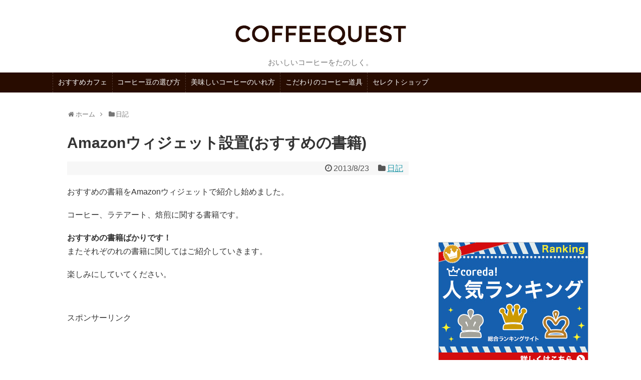

--- FILE ---
content_type: text/html; charset=UTF-8
request_url: https://coffeequest.jp/osusume-amazon-books/
body_size: 10656
content:
<!DOCTYPE html>
<html lang="ja">
<head>
<meta charset="UTF-8">
<meta property="og:type" content="article">
<meta property="og:description" content="おすすめの書籍をAmazonウィジェットで紹介し始めました。コーヒー、ラテアート、焙煎に関する書籍です。おすすめの書籍ばかりです！またそれぞのれの書籍に関してはご紹介していきます。楽しみにしていてください。">
<meta property="og:title" content="Amazonウィジェット設置(おすすめの書籍)">
<meta property="og:url" content="https://coffeequest.jp/osusume-amazon-books/">
<meta property="og:image" content="https://coffeequest.jp/wp-content/uploads/2013/08/20130823150514.png">
<meta property="og:site_name" content="COFFEEQUEST(コーヒークエスト)">
<meta property="og:locale" content="ja_JP">
<meta property="og:title" content="Amazonウィジェット設置(おすすめの書籍) | COFFEEQUEST(コーヒークエスト)">
<meta property="og:type" content="article">
<meta property="og:url" content="https://coffeequest.jp/osusume-amazon-books/">
<meta property="og:image" content="https://coffeequest.jp/wp-content/uploads/2013/08/20130823150514.png">
<meta property="og:site_name" content="COFFEEQUEST(コーヒークエスト)">
<meta property="og:description" content="おすすめの書籍をAmazonウィジェットで紹介し始めました。 コーヒー、ラテアート、焙煎に関する書籍です。 おすすめの書籍ばかりです！ またそれぞのれの書籍に関してはご紹介していきます。 楽しみにしていてください。">
<meta property="article:published_time" content="2013-08-23T15:11:47Z">
<meta property="article:modified_time" content="2013-08-23T15:11:47Z">
<meta name="description" content="おすすめの書籍をAmazonウィジェットで紹介し始めました。コーヒー、ラテアート、焙煎に関する書籍です。おすすめの書籍ばかりです！またそれぞのれの書籍に関してはご紹介していきます。楽しみにしていてください。,おすすめの書籍をAmazonウィジェットで紹介し始めました。 コーヒー、ラテアート、焙煎に関する書籍です。 おすすめの書籍ばかりです！ またそれぞのれの書籍に関してはご紹介していきます。 楽しみにしていてください。">
<meta name="generator" content="WordPress 4.6.29">
<meta name="keywords" content="日記">
<meta name="msapplication-tileimage" content="https://coffeequest.jp/wp-content/uploads/2016/06/2016-06-19_0045-のコピー-320x320.png">
<meta name="twitter:card" content="summary">
<meta name="twitter:creator" content="@coffeequestjp">
<meta name="twitter:description" content="おすすめの書籍をAmazonウィジェットで紹介し始めました。コーヒー、ラテアート、焙煎に関する書籍です。おすすめの書籍ばかりです！またそれぞのれの書籍に関してはご紹介していきます。楽しみにしていてください。,おすすめの書籍をAmazonウィジェットで紹介し始めました。 コーヒー、ラテアート、焙煎に関する書籍です。 おすすめの書籍ばかりです！ またそれぞのれの書籍に関してはご紹介していきます。 楽しみにしていてください。">
<meta name="twitter:domain" content="coffeequest.jp">
<meta name="twitter:image" content="https://coffeequest.jp/wp-content/uploads/2013/08/20130823150514.png">
<meta name="twitter:site" content="@coffeequestjp">
<meta name="twitter:title" content="Amazonウィジェット設置(おすすめの書籍),Amazonウィジェット設置(おすすめの書籍) | COFFEEQUEST(コーヒークエスト)">
<meta name="twitter:url" content="https://coffeequest.jp/osusume-amazon-books/">
<meta name="viewport" content="width=1280, maximum-scale=1, user-scalable=yes">
<title>Amazonウィジェット設置(おすすめの書籍) | COFFEEQUEST(コーヒークエスト)</title>
<link rel="dns-prefetch" href="//s0.wp.com">
<link rel="dns-prefetch" href="//secure.gravatar.com">
<link rel="dns-prefetch" href="//s.w.org">
<link rel="dns-prefetch" href="//v0.wordpress.com">
<link rel="alternate" type="application/rss+xml" title="COFFEEQUEST(コーヒークエスト) RSS Feed" href="https://coffeequest.jp/feed/">
<link rel="alternate" type="application/rss+xml" title="COFFEEQUEST(コーヒークエスト) &raquo; フィード" href="https://coffeequest.jp/feed/">
<link rel="alternate" type="application/rss+xml" title="COFFEEQUEST(コーヒークエスト) &raquo; コメントフィード" href="https://coffeequest.jp/comments/feed/">
<link rel="alternate" type="application/rss+xml" title="COFFEEQUEST(コーヒークエスト) &raquo; Amazonウィジェット設置(おすすめの書籍) のコメントのフィード" href="https://coffeequest.jp/osusume-amazon-books/feed/">
<link rel="alternate" type="application/json+oembed" href="https://coffeequest.jp/wp-json/oembed/1.0/embed?url=https%3A%2F%2Fcoffeequest.jp%2Fosusume-amazon-books%2F">
<link rel="alternate" type="text/xml+oembed" href="https://coffeequest.jp/wp-json/oembed/1.0/embed?url=https%3A%2F%2Fcoffeequest.jp%2Fosusume-amazon-books%2F&#038;format=xml">
<link rel="pingback" href="https://coffeequest.jp/xmlrpc.php">
<link rel="author" href="http://admin">
<link rel="canonical" href="https://coffeequest.jp/osusume-amazon-books/">
<link rel="EditURI" type="application/rsd+xml" title="RSD" href="https://coffeequest.jp/xmlrpc.php?rsd">
<link rel="wlwmanifest" type="application/wlwmanifest+xml" href="https://coffeequest.jp/wp-includes/wlwmanifest.xml">
<link rel="shortlink" href="https://wp.me/p7171i-ca">
<link rel="icon" href="https://coffeequest.jp/wp-content/uploads/2016/06/2016-06-19_0045-のコピー-100x100.png" sizes="32x32">
<link rel="icon" href="https://coffeequest.jp/wp-content/uploads/2016/06/2016-06-19_0045-のコピー-320x320.png" sizes="192x192">
<link rel="apple-touch-icon-precomposed" href="https://coffeequest.jp/wp-content/uploads/2016/06/2016-06-19_0045-のコピー-320x320.png">
<link rel="stylesheet" id="simplicity-style-css" href="https://coffeequest.jp/wp-content/themes/coffeequest2.0/style.css" type="text/css" media="all">
<link rel="stylesheet" id="responsive-style-css" href="https://coffeequest.jp/wp-content/themes/coffeequest2.0/css/responsive-pc.css" type="text/css" media="all">
<link rel="stylesheet" id="font-awesome-style-css" href="https://coffeequest.jp/wp-content/themes/coffeequest2.0/webfonts/css/font-awesome.min.css" type="text/css" media="all">
<link rel="stylesheet" id="icomoon-style-css" href="https://coffeequest.jp/wp-content/themes/coffeequest2.0/webfonts/icomoon/style.css" type="text/css" media="all">
<link rel="stylesheet" id="responsive-mode-style-css" href="https://coffeequest.jp/wp-content/themes/coffeequest2.0/responsive.css" type="text/css" media="all">
<link rel="stylesheet" id="extension-style-css" href="https://coffeequest.jp/wp-content/themes/coffeequest2.0/css/extension.css" type="text/css" media="all">
<link rel="stylesheet" id="child-style-css" href="https://coffeequest.jp/wp-content/themes/coffeequest2.0-child/style.css" type="text/css" media="all">
<link rel="stylesheet" id="child-responsive-mode-style-css" href="https://coffeequest.jp/wp-content/themes/coffeequest2.0-child/responsive.css" type="text/css" media="all">
<link rel="stylesheet" id="print-style-css" href="https://coffeequest.jp/wp-content/themes/coffeequest2.0/css/print.css" type="text/css" media="print">
<link rel="stylesheet" id="sns-twitter-type-style-css" href="https://coffeequest.jp/wp-content/themes/coffeequest2.0/css/sns-twitter-type.css" type="text/css" media="all">
<link rel="stylesheet" id="contact-form-7-css" href="https://coffeequest.jp/wp-content/plugins/contact-form-7/includes/css/styles.css" type="text/css" media="all">
<link rel="stylesheet" id="jetpack_css-css" href="https://coffeequest.jp/wp-content/plugins/jetpack/css/jetpack.css" type="text/css" media="all">
<style type="text/css" media="all">/*<![CDATA[ */
img.wp-smiley,
img.emoji {
display: inline !important;
border: none !important;
box-shadow: none !important;
height: 1em !important;
width: 1em !important;
margin: 0 .07em !important;
vertical-align: -0.1em !important;
background: none !important;
padding: 0 !important;
}
a:hover:not(.balloon-btn-link):not(.btn-icon-link),
.widget_new_entries a:hover,
.widget_new_popular a:hover,
.widget_popular_ranking a:hover,
.wpp-list a:hover,
.entry-read a:hover,
.entry .post-meta a:hover,
.related-entry-read a:hover,
.entry a:hover,
.related-entry-title a:hover,
.navigation a:hover,
#footer a:hover,
.article-list .entry-title a:hover {
color:#7c4343;
}
#sharebar {
margin-left:-120px;
}
#header .alignleft {
text-align: center;
max-width: none;
}
#h-top #site-title a{
margin-right: 0;
}
#site-description{
margin-right: 0;
}
#header .alignright {
display: none;
}
@media screen and (max-width:639px){
.article br{
display: block;
}
}
img#wpstats{display:none}
/* ]]>*/</style>
<script type="text/javascript" src="https://coffeequest.jp/wp-includes/js/jquery/jquery.js"></script>
<script type="text/javascript" src="https://coffeequest.jp/wp-includes/js/jquery/jquery-migrate.min.js"></script>
<script type="text/javascript">//<![CDATA[
var _gaq = _gaq || [];
_gaq.push(['_setAccount', 'UA-35960858-1']);
_gaq.push(['_trackPageview']);
(function () {
var ga = document.createElement('script');
ga.type = 'text/javascript';
ga.async = true;
ga.src = ('https:' == document.location.protocol ? 'https://ssl' : 'http://www') + '.google-analytics.com/ga.js';
var s = document.getElementsByTagName('script')[0];
s.parentNode.insertBefore(ga, s);
})();
window._wpemojiSettings = {"baseUrl":"https:\/\/s.w.org\/images\/core\/emoji\/2\/72x72\/","ext":".png","svgUrl":"https:\/\/s.w.org\/images\/core\/emoji\/2\/svg\/","svgExt":".svg","source":{"concatemoji":"https:\/\/coffeequest.jp\/wp-includes\/js\/wp-emoji-release.min.js"}};
!function(e,o,t){var a,n,r;function i(e){var t=o.createElement("script");t.src=e,t.type="text/javascript",o.getElementsByTagName("head")[0].appendChild(t)}for(r=Array("simple","flag","unicode8","diversity","unicode9"),t.supports={everything:!0,everythingExceptFlag:!0},n=0;n<r.length;n++)t.supports[r[n]]=function(e){var t,a,n=o.createElement("canvas"),r=n.getContext&&n.getContext("2d"),i=String.fromCharCode;if(!r||!r.fillText)return!1;switch(r.textBaseline="top",r.font="600 32px Arial",e){case"flag":return(r.fillText(i(55356,56806,55356,56826),0,0),n.toDataURL().length<3e3)?!1:(r.clearRect(0,0,n.width,n.height),r.fillText(i(55356,57331,65039,8205,55356,57096),0,0),a=n.toDataURL(),r.clearRect(0,0,n.width,n.height),r.fillText(i(55356,57331,55356,57096),0,0),a!==n.toDataURL());case"diversity":return r.fillText(i(55356,57221),0,0),a=(t=r.getImageData(16,16,1,1).data)[0]+","+t[1]+","+t[2]+","+t[3],r.fillText(i(55356,57221,55356,57343),0,0),a!=(t=r.getImageData(16,16,1,1).data)[0]+","+t[1]+","+t[2]+","+t[3];case"simple":return r.fillText(i(55357,56835),0,0),0!==r.getImageData(16,16,1,1).data[0];case"unicode8":return r.fillText(i(55356,57135),0,0),0!==r.getImageData(16,16,1,1).data[0];case"unicode9":return r.fillText(i(55358,56631),0,0),0!==r.getImageData(16,16,1,1).data[0]}return!1}(r[n]),t.supports.everything=t.supports.everything&&t.supports[r[n]],"flag"!==r[n]&&(t.supports.everythingExceptFlag=t.supports.everythingExceptFlag&&t.supports[r[n]]);t.supports.everythingExceptFlag=t.supports.everythingExceptFlag&&!t.supports.flag,t.DOMReady=!1,t.readyCallback=function(){t.DOMReady=!0},t.supports.everything||(a=function(){t.readyCallback()},o.addEventListener?(o.addEventListener("DOMContentLoaded",a,!1),e.addEventListener("load",a,!1)):(e.attachEvent("onload",a),o.attachEvent("onreadystatechange",function(){"complete"===o.readyState&&t.readyCallback()})),(a=t.source||{}).concatemoji?i(a.concatemoji):a.wpemoji&&a.twemoji&&(i(a.twemoji),i(a.wpemoji)))}(window,document,window._wpemojiSettings);
//]]></script>
</head>
  <body class="single single-post postid-754 single-format-standard" itemscope itemtype="http://schema.org/WebPage">
    <div id="container">

      <!-- header -->
      <header itemscope itemtype="http://schema.org/WPHeader">
        <div id="header" class="clearfix">
          <div id="header-in">

                        <div id="h-top">
              <!-- モバイルメニュー表示用のボタン -->
<div id="mobile-menu">
  <a id="mobile-menu-toggle" href="#"><span class="fa fa-bars fa-2x"></span></a>
</div>

              <div class="alignleft top-title-catchphrase">
                <!-- サイトのタイトル -->
<p id="site-title" itemscope itemtype="http://schema.org/Organization">
  <a href="https://coffeequest.jp/"><img src="http://coffeequest.jp/wp-content/uploads/2016/06/COFFEEQUEST-logo-1.png" alt="COFFEEQUEST(コーヒークエスト)" class="site-title-img" /></a></p>
<!-- サイトの概要 -->
<p id="site-description">
  おいしいコーヒーをたのしく。</p>
              </div>

              <div class="alignright top-sns-follows">
                                <!-- SNSページ -->
<div class="sns-pages">
<p class="sns-follow-msg">フォローする</p>
<ul class="snsp">
<li class="twitter-page"><a href="//twitter.com/coffeequestjp" target="_blank" title="Twitterをフォロー" rel="nofollow"><span class="fa fa-twitter-square"></span></a></li><li class="feedly-page"><a href='//feedly.com/index.html#subscription%2Ffeed%2Fhttps%3A%2F%2Fcoffeequest.jp%2Ffeed%2F' target='blank' title="feedlyで更新情報をフォロー" rel="nofollow"><span class="icon-feedly-square"></span></a></li><li class="rss-page"><a href="https://coffeequest.jp/feed/" target="_blank" title="RSSで更新情報をフォロー" rel="nofollow"><span class="fa fa-rss-square fa-2x"></span></a></li>  </ul>
</div>
                              </div>

            </div><!-- /#h-top -->
          </div><!-- /#header-in -->
        </div><!-- /#header -->
      </header>

      <!-- Navigation -->
<nav itemscope itemtype="http://schema.org/SiteNavigationElement">
  <div id="navi">
      	<div id="navi-in">
      <div class="menu-mainmenu-container"><ul id="menu-mainmenu" class="menu"><li id="menu-item-1357" class="menu-item menu-item-type-taxonomy menu-item-object-category menu-item-1357"><a href="https://coffeequest.jp/category/cafe/">おすすめカフェ</a></li>
<li id="menu-item-1679" class="menu-item menu-item-type-post_type menu-item-object-page menu-item-1679"><a href="https://coffeequest.jp/coffeebeans/">コーヒー豆の選び方</a></li>
<li id="menu-item-1466" class="menu-item menu-item-type-post_type menu-item-object-page menu-item-1466"><a href="https://coffeequest.jp/good-coffee/">美味しいコーヒーのいれ方</a></li>
<li id="menu-item-1359" class="menu-item menu-item-type-taxonomy menu-item-object-category menu-item-1359"><a href="https://coffeequest.jp/category/tools/">こだわりのコーヒー道具</a></li>
<li id="menu-item-1662" class="menu-item menu-item-type-post_type menu-item-object-page menu-item-1662"><a href="https://coffeequest.jp/shop/">セレクトショップ</a></li>
</ul></div>    </div><!-- /#navi-in -->
  </div><!-- /#navi -->
</nav>
<!-- /Navigation -->
      <!-- 本体部分 -->
      <div id="body">
        <div id="body-in">

          
          <!-- main -->
          <main itemscope itemprop="mainContentOfPage" itemtype="http://schema.org/Blog">
            <div id="main">


  
  <div id="breadcrumb" class="breadcrumb-category"><div itemtype="http://data-vocabulary.org/Breadcrumb" itemscope="" class="breadcrumb-home"><span class="fa fa-home fa-fw"></span><a href="https://coffeequest.jp" itemprop="url"><span itemprop="title">ホーム</span></a><span class="sp"><span class="fa fa-angle-right"></span></span></div><div itemtype="http://data-vocabulary.org/Breadcrumb" itemscope=""><span class="fa fa-folder fa-fw"></span><a href="https://coffeequest.jp/category/diary/" itemprop="url"><span itemprop="title">日記</span></a></div></div><!-- /#breadcrumb -->  <div id="post-754" class="post-754 post type-post status-publish format-standard has-post-thumbnail hentry category-diary">
  <article class="article">
  
  
  <header>
    <h1 class="entry-title">
            Amazonウィジェット設置(おすすめの書籍)          </h1>
    <p class="post-meta">
            <span class="post-date"><span class="fa fa-clock-o fa-fw"></span><time class="entry-date date published updated" datetime="2013-08-23T15:11:47+00:00">2013/8/23</time></span>
                <span class="category"><span class="fa fa-folder fa-fw"></span><a href="https://coffeequest.jp/category/diary/" rel="category tag">日記</a></span>
      
      
      
          </p>

    
    
    
      </header>

  
  <div id="the-content" class="entry-content">
  <p>おすすめの書籍をAmazonウィジェットで紹介し始めました。</p>
<p>コーヒー、ラテアート、焙煎に関する書籍です。</p>
<p><strong>おすすめの書籍ばかりです！</strong><br />
またそれぞのれの書籍に関してはご紹介していきます。</p>
<p>楽しみにしていてください。</p>
  </div>

  <footer>
    <!-- ページリンク -->
    
      <!-- 文章下広告 -->
                    <div class="ad-article-bottom ad-space">
          <div class="ad-label">スポンサーリンク</div>
          <div class="ad-responsive adsense-336">			<div class="textwidget"><script async src="//pagead2.googlesyndication.com/pagead/js/adsbygoogle.js"></script>
<!-- COFFEEQUEST_PC -->
<ins class="adsbygoogle"
     style="display:inline-block;width:336px;height:280px"
     data-ad-client="ca-pub-3548791290181814"
     data-ad-slot="4755566735"></ins>
<script>
(adsbygoogle = window.adsbygoogle || []).push({});
</script></div>
		</div>
        </div>
            

    
    <div id="sns-group" class="sns-group sns-group-bottom">
    <div class="sns-buttons sns-buttons-pc">
    <p class="sns-share-msg">シェアする</p>
    <ul class="snsb clearfix">
    <li class="balloon-btn twitter-balloon-btn twitter-balloon-btn-defalt">
  <div class="balloon-btn-set">
    <div class="arrow-box">
      <a href="//twitter.com/search?q=https%3A%2F%2Fcoffeequest.jp%2Fosusume-amazon-books%2F" target="blank" class="arrow-box-link twitter-arrow-box-link" rel="nofollow">
        <span class="social-count twitter-count"><span class="fa fa-comments"></span></span>
      </a>
    </div>
    <a href="//twitter.com/share?text=Amazon%E3%82%A6%E3%82%A3%E3%82%B8%E3%82%A7%E3%83%83%E3%83%88%E8%A8%AD%E7%BD%AE%28%E3%81%8A%E3%81%99%E3%81%99%E3%82%81%E3%81%AE%E6%9B%B8%E7%B1%8D%29&amp;url=https%3A%2F%2Fcoffeequest.jp%2Fosusume-amazon-books%2F" target="blank" class="balloon-btn-link twitter-balloon-btn-link" rel="nofollow">
      <span class="fa fa-twitter"></span>
              <span class="tweet-label">ツイート</span>
          </a>
  </div>
</li>
        <li class="facebook-btn"><div class="fb-like" data-href="https://coffeequest.jp/osusume-amazon-books/" data-layout="box_count" data-action="like" data-show-faces="false" data-share="false"></div></li>
            <li class="google-plus-btn"><script type="text/javascript" src="//apis.google.com/js/plusone.js"></script>
      <div class="g-plusone" data-size="tall" data-href="https://coffeequest.jp/osusume-amazon-books/"></div>
    </li>
            <li class="hatena-btn"> <a href="//b.hatena.ne.jp/entry/https://coffeequest.jp/osusume-amazon-books/" class="hatena-bookmark-button" data-hatena-bookmark-title="Amazonウィジェット設置(おすすめの書籍)｜COFFEEQUEST(コーヒークエスト)" data-hatena-bookmark-layout="vertical-balloon" title="このエントリーをはてなブックマークに追加"><img src="//b.st-hatena.com/images/entry-button/button-only.gif" alt="このエントリーをはてなブックマークに追加" style="border: none;" /></a><script type="text/javascript" src="//b.st-hatena.com/js/bookmark_button.js" async="async"></script>
    </li>
            <li class="pocket-btn"><a data-pocket-label="pocket" data-pocket-count="vertical" class="pocket-btn" data-lang="en"></a>
<script type="text/javascript">!function(d,i){if(!d.getElementById(i)){var j=d.createElement("script");j.id=i;j.src="//widgets.getpocket.com/v1/j/btn.js?v=1";var w=d.getElementById(i);d.body.appendChild(j);}}(document,"pocket-btn-js");</script>
    </li>
                  </ul>
</div>

    <!-- SNSページ -->
<div class="sns-pages">
<p class="sns-follow-msg">フォローする</p>
<ul class="snsp">
<li class="twitter-page"><a href="//twitter.com/coffeequestjp" target="_blank" title="Twitterをフォロー" rel="nofollow"><span class="fa fa-twitter-square"></span></a></li><li class="feedly-page"><a href='//feedly.com/index.html#subscription%2Ffeed%2Fhttps%3A%2F%2Fcoffeequest.jp%2Ffeed%2F' target='blank' title="feedlyで更新情報をフォロー" rel="nofollow"><span class="icon-feedly-square"></span></a></li><li class="rss-page"><a href="https://coffeequest.jp/feed/" target="_blank" title="RSSで更新情報をフォロー" rel="nofollow"><span class="fa fa-rss-square fa-2x"></span></a></li>  </ul>
</div>
    </div>

    
    <p class="footer-post-meta">

            <span class="post-tag"></span>
      
      <span class="post-author vcard author"><span class="fn"><span class="fa fa-user fa-fw"></span><a href="https://coffeequest.jp/author/admin/">imoken</a>
</span></span>

      
          </p>
  </footer>
  </article><!-- .article -->
  </div><!-- .post -->

      <div id="under-entry-body">

            <aside id="related-entries">
        <h2>関連記事</h2>
                <article class="related-entry cf">
      <div class="related-entry-thumb">
        <a href="https://coffeequest.jp/iphone%e3%81%ae%e3%82%ab%e3%83%a1%e3%83%a9%e4%bf%ae%e7%90%86%e3%81%97%e3%81%be%e3%81%97%e3%81%9f%ef%bc%81/" title="iPhoneのカメラ修理しました！">
                <img src="https://coffeequest.jp/wp-content/themes/coffeequest2.0/images/no-image.png" alt="NO IMAGE" class="no-image related-entry-no-image" />
                </a>
      </div><!-- /.related-entry-thumb -->

      <div class="related-entry-content">
        <header>
          <h3 class="related-entry-title">
            <a href="https://coffeequest.jp/iphone%e3%81%ae%e3%82%ab%e3%83%a1%e3%83%a9%e4%bf%ae%e7%90%86%e3%81%97%e3%81%be%e3%81%97%e3%81%9f%ef%bc%81/" class="related-entry-title-link" title="iPhoneのカメラ修理しました！">
            iPhoneのカメラ修理しました！            </a></h3>
        </header>
        <p class="related-entry-snippet">
       

お気づきの方はいたかも知れませんが、なんか変なぽっちがついてまして、
気になっていたのですが、ようやく修理完了！！

コレでしっかりと写...</p>

                <footer>
          <p class="related-entry-read"><a href="https://coffeequest.jp/iphone%e3%81%ae%e3%82%ab%e3%83%a1%e3%83%a9%e4%bf%ae%e7%90%86%e3%81%97%e3%81%be%e3%81%97%e3%81%9f%ef%bc%81/">記事を読む</a></p>
        </footer>
        
      </div><!-- /.related-entry-content -->
    </article><!-- /.elated-entry -->

      <article class="related-entry cf">
      <div class="related-entry-thumb">
        <a href="https://coffeequest.jp/sensitivity-tongue-eat/" title="食べることで、舌の感性を磨く">
                <img width="100" height="67" src="https://coffeequest.jp/wp-content/uploads/2013/07/IMG_4247.jpg" class="related-entry-thumb-image wp-post-image" alt="食べることで、舌の感性を磨く" srcset="https://coffeequest.jp/wp-content/uploads/2013/07/IMG_4247.jpg 1024w, https://coffeequest.jp/wp-content/uploads/2013/07/IMG_4247-300x199.jpg 300w" sizes="(max-width: 100px) 100vw, 100px" />                </a>
      </div><!-- /.related-entry-thumb -->

      <div class="related-entry-content">
        <header>
          <h3 class="related-entry-title">
            <a href="https://coffeequest.jp/sensitivity-tongue-eat/" class="related-entry-title-link" title="食べることで、舌の感性を磨く">
            食べることで、舌の感性を磨く            </a></h3>
        </header>
        <p class="related-entry-snippet">
       食べることで、舌の感性を磨くことは、より美味しくコーヒーを楽しむことに繋がる。


昔、コーヒーなんて苦い！俺は紅茶派だ！なんて思って...</p>

                <footer>
          <p class="related-entry-read"><a href="https://coffeequest.jp/sensitivity-tongue-eat/">記事を読む</a></p>
        </footer>
        
      </div><!-- /.related-entry-content -->
    </article><!-- /.elated-entry -->

      <article class="related-entry cf">
      <div class="related-entry-thumb">
        <a href="https://coffeequest.jp/%e3%83%87%e3%82%b6%e3%82%a4%e3%83%b3%e3%82%92%e5%a4%89%e6%9b%b4%e3%81%97%e3%81%be%e3%81%97%e3%81%9f%ef%bc%81/" title="デザインを変更しました！">
                <img width="100" height="51" src="https://coffeequest.jp/wp-content/uploads/2015/04/2015-04-02_0115.png" class="related-entry-thumb-image wp-post-image" alt="デザインを変更しました！" srcset="https://coffeequest.jp/wp-content/uploads/2015/04/2015-04-02_0115.png 1002w, https://coffeequest.jp/wp-content/uploads/2015/04/2015-04-02_0115-600x307.png 600w, https://coffeequest.jp/wp-content/uploads/2015/04/2015-04-02_0115-700x358.png 700w" sizes="(max-width: 100px) 100vw, 100px" />                </a>
      </div><!-- /.related-entry-thumb -->

      <div class="related-entry-content">
        <header>
          <h3 class="related-entry-title">
            <a href="https://coffeequest.jp/%e3%83%87%e3%82%b6%e3%82%a4%e3%83%b3%e3%82%92%e5%a4%89%e6%9b%b4%e3%81%97%e3%81%be%e3%81%97%e3%81%9f%ef%bc%81/" class="related-entry-title-link" title="デザインを変更しました！">
            デザインを変更しました！            </a></h3>
        </header>
        <p class="related-entry-snippet">
       


久しぶりの更新です。

本業が忙しくなっていたので、少し放置気味になっていました＾＾；

ただ、最近やっぱり朝の一杯が楽...</p>

                <footer>
          <p class="related-entry-read"><a href="https://coffeequest.jp/%e3%83%87%e3%82%b6%e3%82%a4%e3%83%b3%e3%82%92%e5%a4%89%e6%9b%b4%e3%81%97%e3%81%be%e3%81%97%e3%81%9f%ef%bc%81/">記事を読む</a></p>
        </footer>
        
      </div><!-- /.related-entry-content -->
    </article><!-- /.elated-entry -->

  
  <br style="clear:both;">      </aside><!-- #related-entries -->
      


        <!-- 広告 -->
                    <div class="ad-article-bottom ad-space">
          <div class="ad-label">スポンサーリンク</div>
          <div class="ad-responsive adsense-336">			<div class="textwidget"><script async src="//pagead2.googlesyndication.com/pagead/js/adsbygoogle.js"></script>
<!-- COFFEEQUEST_PC -->
<ins class="adsbygoogle"
     style="display:inline-block;width:336px;height:280px"
     data-ad-client="ca-pub-3548791290181814"
     data-ad-slot="4755566735"></ins>
<script>
(adsbygoogle = window.adsbygoogle || []).push({});
</script></div>
		</div>
        </div>
            
      
      <!-- post navigation -->
<div class="navigation">
      <div class="prev"><a href="https://coffeequest.jp/okinawa-shisa-coffee/" rel="prev"><span class="fa fa-arrow-left fa-2x pull-left"></span>【沖縄土産】SHISACOFFEEをもらった！飲んでみた！</a></div>
      <div class="next"><a href="https://coffeequest.jp/unir-package/" rel="next"><span class="fa fa-arrow-right fa-2x pull-left"></span>Unirのひよこロゴが可愛い</a></div>
  </div>
<!-- /post navigation -->
      <!-- comment area -->
<div id="comment-area">
	<aside></aside></div>
<!-- /comment area -->      </div>
    
            </div><!-- /#main -->
          </main>
        <!-- sidebar -->
<div id="sidebar" role="complementary">
              <div class="ad-space ad-space-sidebar">
        <div class="ad-label">スポンサーリンク</div>
        <div class="ad-sidebar adsense-300">			<div class="textwidget"><script async src="//pagead2.googlesyndication.com/pagead/js/adsbygoogle.js"></script>
<!-- COFFEEQUES_mobi -->
<ins class="adsbygoogle"
     style="display:inline-block;width:300px;height:250px"
     data-ad-client="ca-pub-3548791290181814"
     data-ad-slot="3278833536"></ins>
<script>
(adsbygoogle = window.adsbygoogle || []).push({});
</script></div>
		</div>
    </div>
      
  <div id="sidebar-widget">
  <!-- ウイジェット -->
  <aside id="text-12" class="widget widget_text">			<div class="textwidget"><a href="http://px.a8.net/svt/ejp?a8mat=2HWUSY+7HPDTE+3D0O+601S1" target="_blank">
<img border="0" width="300" height="250" alt="" src="http://www23.a8.net/svt/bgt?aid=151018738453&wid=001&eno=01&mid=s00000015684001008000&mc=1"></a>
<img border="0" width="1" height="1" src="http://www11.a8.net/0.gif?a8mat=2HWUSY+7HPDTE+3D0O+601S1" alt="">
<br>

<br>
</div>
		</aside><aside id="text-19" class="widget widget_text">			<div class="textwidget"><a href="http://coffeequest.jp/shop/"=><img alt="" src="http://coffeequest.jp/wp-content/uploads/2015/12/selectshop.png"></a></div>
		</aside><aside id="text-20" class="widget widget_text">			<div class="textwidget"><div id="fb-root"></div>
<script>(function(d, s, id) {
  var js, fjs = d.getElementsByTagName(s)[0];
  if (d.getElementById(id)) return;
  js = d.createElement(s); js.id = id;
  js.src = "//connect.facebook.net/ja_JP/sdk.js#xfbml=1&version=v2.5&appId=1723984261163576";
  fjs.parentNode.insertBefore(js, fjs);
}(document, 'script', 'facebook-jssdk'));</script>
<div class="fb-page" data-href="https://www.facebook.com/coffeequestjp" data-tabs="timeline" data-small-header="false" data-adapt-container-width="true" data-hide-cover="false" data-show-facepile="true"><div class="fb-xfbml-parse-ignore"><blockquote cite="https://www.facebook.com/coffeequestjp"><a href="https://www.facebook.com/coffeequestjp">COFFEEQUEST</a></blockquote></div></div>

<a class="twitter-timeline" href="https://twitter.com/coffeequestjp" data-widget-id="681483177009872896">@coffeequestjpさんのツイート</a>
<script>!function(d,s,id){var js,fjs=d.getElementsByTagName(s)[0],p=/^http:/.test(d.location)?'http':'https';if(!d.getElementById(id)){js=d.createElement(s);js.id=id;js.src=p+"://platform.twitter.com/widgets.js";fjs.parentNode.insertBefore(js,fjs);}}(document,"script","twitter-wjs");</script>

</div>
		</aside>		<aside id="recent-posts-2" class="widget widget_recent_entries">		<h3 class="widget_title sidebar_widget_title">最近の投稿</h3>		<ul>
					<li>
				<a href="https://coffeequest.jp/cb-japan/">CBジャパンのコーヒーボトル 「カフア」が最高すぎる！</a>
						</li>
					<li>
				<a href="https://coffeequest.jp/slowhands/">[経堂]SLOW HANDS(スローハンズ)は入り口からコーヒーを楽しめる！</a>
						</li>
					<li>
				<a href="https://coffeequest.jp/shibuya-cheese/">【奥渋谷】チーズスタンドのモッツァレラ旨い！</a>
						</li>
					<li>
				<a href="https://coffeequest.jp/coffee-cb-jp/">コーヒー専用タンブラーCBジャパンの 「カフア」が最高すぎる！</a>
						</li>
					<li>
				<a href="https://coffeequest.jp/nescafe-jitaku/">ネスカフェアンバサダーを自宅で始めたい？？</a>
						</li>
					<li>
				<a href="https://coffeequest.jp/nescafe-cm/">ネスカフェアンバサダーのCMで話題のあの人は一体・・・？</a>
						</li>
					<li>
				<a href="https://coffeequest.jp/oyamadai-baum/">[尾山台]バウム尾山台は素朴だけど大人向けのバームクーヘン！</a>
						</li>
					<li>
				<a href="https://coffeequest.jp/nescafe-amb-kojin/">ネスカフェアンバサダーは個人事業主でも申し込めますか？</a>
						</li>
					<li>
				<a href="https://coffeequest.jp/yokohama-deban/">横浜で生豆の入港とコンテナ開封を見てきたよ！</a>
						</li>
					<li>
				<a href="https://coffeequest.jp/code/">ネスカフェアンバサダーのキャンペーンコードは？？</a>
						</li>
				</ul>
		</aside>		<aside id="categories-3" class="widget widget_categories"><h3 class="widget_title sidebar_widget_title">カテゴリー</h3>		<ul>
	<li class="cat-item cat-item-6"><a href="https://coffeequest.jp/category/fun/" title="コーヒーに関する面白い記事をご紹介。">おもしろ</a> (13)
</li>
	<li class="cat-item cat-item-11"><a href="https://coffeequest.jp/category/espresso/" title="エスプレッソについての話題、抽出">エスプレッソ</a> (3)
</li>
	<li class="cat-item cat-item-2"><a href="https://coffeequest.jp/category/cafe/" title="美味しいコーヒー、素敵な器具、優しい雰囲気あふれるお店を紹介します。">カフェ</a> (33)
</li>
	<li class="cat-item cat-item-144"><a href="https://coffeequest.jp/category/tools/" title="使いやすい器具、面白い器具、おすすめの器具を幅広くご紹介。">コーヒー器具</a> (19)
</li>
	<li class="cat-item cat-item-129"><a href="https://coffeequest.jp/category/coffeebeans/" >コーヒー豆</a> (1)
</li>
	<li class="cat-item cat-item-59"><a href="https://coffeequest.jp/category/sweets/" title="あまーいお菓子や果物のご紹介。コーヒーとお菓子の相性は大切だよね。">スイーツ</a> (8)
</li>
	<li class="cat-item cat-item-8"><a href="https://coffeequest.jp/category/specialtycoffee/" title="スペシャルティコーヒー全般の話題について">スペシャルティコーヒー</a> (23)
</li>
	<li class="cat-item cat-item-3"><a href="https://coffeequest.jp/category/news/" title="コーヒーに関するニュース。健康、効能なども。">ニュース</a> (8)
</li>
	<li class="cat-item cat-item-160"><a href="https://coffeequest.jp/category/amb/" title="ネスカフェアンバサダーに関する紹介を書いています。
ネスカフェアンバサダーとは、オフィスで簡単に、しかも美味しいコーヒーが飲めるプログラムのことです！">ネスカフェアンバサダー</a> (5)
</li>
	<li class="cat-item cat-item-13"><a href="https://coffeequest.jp/category/business/" title="コーヒー界隈のビジネスについて">ビジネス</a> (12)
</li>
	<li class="cat-item cat-item-4"><a href="https://coffeequest.jp/category/lifestyle/" title="スペシャルティコーヒーや器具を通じて生活が豊かに、そして楽しくなるような提案をします。">ライフスタイル</a> (18)
</li>
	<li class="cat-item cat-item-14"><a href="https://coffeequest.jp/category/latte-art/" title="ラテアートについて">ラテアート</a> (7)
</li>
	<li class="cat-item cat-item-5"><a href="https://coffeequest.jp/category/diary/" title="日々、気づいたこと、面白かったこと、共有したいことをつづります。人がらが伝わったらいいな。">日記</a> (4)
</li>
	<li class="cat-item cat-item-1"><a href="https://coffeequest.jp/category/non/" >未分類</a> (8)
</li>
	<li class="cat-item cat-item-46"><a href="https://coffeequest.jp/category/%e6%9c%ac/" >本</a> (2)
</li>
	<li class="cat-item cat-item-7"><a href="https://coffeequest.jp/category/roast/" title="焙煎の技術、話題について">焙煎</a> (6)
</li>
	<li class="cat-item cat-item-62"><a href="https://coffeequest.jp/category/think/" >考え、価値観</a> (3)
</li>
		</ul>
</aside><aside id="text-23" class="widget widget_text"><h3 class="widget_title sidebar_widget_title">エリアからカフェを探す</h3>			<div class="textwidget"><li class="widget-container">
<ul>
	<li class="cat-item cat-item-175"><a href="https://coffeequest.jp/area/tokyo/" >東京</a> (2)
<ul class='children'>
	<li class="cat-item cat-item-176"><a href="https://coffeequest.jp/area/shinjyuku/" >新宿</a> (1)
</li>
	<li class="cat-item cat-item-177"><a href="https://coffeequest.jp/area/shibuya/" >渋谷</a> (1)
</li>
</ul>
</li>
</ul>
</li></div>
		</aside><aside id="text-24" class="widget widget_text"><h3 class="widget_title sidebar_widget_title">特徴からカフェを探す</h3>			<div class="textwidget"><li class="widget-container">
<ul>
<li class="cat-item-none">カテゴリーなし</li></ul>
</li></div>
		</aside><aside id="text-25" class="widget widget_text"><h3 class="widget_title sidebar_widget_title">価格からコーヒー豆を探す</h3>			<div class="textwidget"><li class="widget-container">
<ul>
<li class="cat-item-none">カテゴリーなし</li></ul>
</li></div>
		</aside>  </div>

    <!--スクロール追従領域-->
  <div id="sidebar-scroll">
    <aside id="text-18" class="widget widget_text">			<div class="textwidget"><script async src="//pagead2.googlesyndication.com/pagead/js/adsbygoogle.js"></script>
<!-- COFFEEQUEST_PC -->
<ins class="adsbygoogle"
     style="display:inline-block;width:336px;height:280px"
     data-ad-client="ca-pub-3548791290181814"
     data-ad-slot="4755566735"></ins>
<script>
(adsbygoogle = window.adsbygoogle || []).push({});
</script></div>
		</aside>  </div>
  
</div><!-- /#sidebar -->
        </div><!-- /#body-in -->
      </div><!-- /#body -->

      <!-- footer -->
      <footer itemscope itemtype="http://schema.org/WPFooter">
        <div id="footer" class="main-footer">
          <div id="footer-in">

            
          <div class="clear"></div>
            <div id="copyright" class="wrapper">
                            <div class="credit">
                &copy; 2013  <a href="https://coffeequest.jp">COFFEEQUEST(コーヒークエスト)</a>              </div>

                          </div>
        </div><!-- /#footer-in -->
        </div><!-- /#footer -->
      </footer>
      <div id="page-top">
      <a id="move-page-top"><span class="fa fa-angle-double-up fa-2x"></span></a>
  
</div>
          </div><!-- /#container -->
    	<div style="display:none">
	</div>
<script type='text/javascript' src='https://coffeequest.jp/wp-includes/js/comment-reply.min.js'></script>
<script type='text/javascript' src='https://coffeequest.jp/wp-content/themes/coffeequest2.0/javascript.js'></script>
<script type='text/javascript' src='https://coffeequest.jp/wp-content/themes/coffeequest2.0-child/javascript.js'></script>
<script type='text/javascript' src='https://coffeequest.jp/wp-content/plugins/contact-form-7/includes/js/jquery.form.min.js'></script>
<script type='text/javascript'>
/* <![CDATA[ */
var _wpcf7 = {"loaderUrl":"https:\/\/coffeequest.jp\/wp-content\/plugins\/contact-form-7\/images\/ajax-loader.gif","recaptcha":{"messages":{"empty":"\u3042\u306a\u305f\u304c\u30ed\u30dc\u30c3\u30c8\u3067\u306f\u306a\u3044\u3053\u3068\u3092\u8a3c\u660e\u3057\u3066\u304f\u3060\u3055\u3044\u3002"}},"sending":"\u9001\u4fe1\u4e2d ..."};
/* ]]> */
</script>
<script type='text/javascript' src='https://coffeequest.jp/wp-content/plugins/contact-form-7/includes/js/scripts.js'></script>
<script type='text/javascript' src='https://s0.wp.com/wp-content/js/devicepx-jetpack.js'></script>
<script type='text/javascript' src='https://secure.gravatar.com/js/gprofiles.js'></script>
<script type='text/javascript'>
/* <![CDATA[ */
var WPGroHo = {"my_hash":""};
/* ]]> */
</script>
<script type='text/javascript' src='https://coffeequest.jp/wp-content/plugins/jetpack/modules/wpgroho.js'></script>
<script type='text/javascript' src='https://coffeequest.jp/wp-includes/js/wp-embed.min.js'></script>
<script type='text/javascript' src='https://stats.wp.com/e-202550.js' async defer></script>
<script type='text/javascript'>
	_stq = window._stq || [];
	_stq.push([ 'view', {v:'ext',j:'1:4.2.5',blog:'103699668',post:'754',tz:'9',srv:'coffeequest.jp'} ]);
	_stq.push([ 'clickTrackerInit', '103699668', '754' ]);
</script>
            <!-- はてブシェアボタン用スクリプト -->
<script type="text/javascript" src="//b.st-hatena.com/js/bookmark_button.js" charset="utf-8" async="async"></script>
<div id="fb-root"></div>
<script>(function(d, s, id) {
  var js, fjs = d.getElementsByTagName(s)[0];
  if (d.getElementById(id)) return;
  js = d.createElement(s); js.id = id;
  js.src = "//connect.facebook.net/ja_JP/sdk.js#xfbml=1&version=v2.3";
  fjs.parentNode.insertBefore(js, fjs);
}(document, 'script', 'facebook-jssdk'));</script>
    

    
  </body>
</html>


--- FILE ---
content_type: text/html; charset=utf-8
request_url: https://accounts.google.com/o/oauth2/postmessageRelay?parent=https%3A%2F%2Fcoffeequest.jp&jsh=m%3B%2F_%2Fscs%2Fabc-static%2F_%2Fjs%2Fk%3Dgapi.lb.en.H0R5hnEJFgQ.O%2Fd%3D1%2Frs%3DAHpOoo9sMW3biwZqLR-weMeFfAeYoZsLKA%2Fm%3D__features__
body_size: 162
content:
<!DOCTYPE html><html><head><title></title><meta http-equiv="content-type" content="text/html; charset=utf-8"><meta http-equiv="X-UA-Compatible" content="IE=edge"><meta name="viewport" content="width=device-width, initial-scale=1, minimum-scale=1, maximum-scale=1, user-scalable=0"><script src='https://ssl.gstatic.com/accounts/o/2580342461-postmessagerelay.js' nonce="4zjEibbfPEDNP1ZvtHzcwA"></script></head><body><script type="text/javascript" src="https://apis.google.com/js/rpc:shindig_random.js?onload=init" nonce="4zjEibbfPEDNP1ZvtHzcwA"></script></body></html>

--- FILE ---
content_type: text/html; charset=utf-8
request_url: https://www.google.com/recaptcha/api2/aframe
body_size: 268
content:
<!DOCTYPE HTML><html><head><meta http-equiv="content-type" content="text/html; charset=UTF-8"></head><body><script nonce="9YN_9w7t-BIXSiy2x0qvJQ">/** Anti-fraud and anti-abuse applications only. See google.com/recaptcha */ try{var clients={'sodar':'https://pagead2.googlesyndication.com/pagead/sodar?'};window.addEventListener("message",function(a){try{if(a.source===window.parent){var b=JSON.parse(a.data);var c=clients[b['id']];if(c){var d=document.createElement('img');d.src=c+b['params']+'&rc='+(localStorage.getItem("rc::a")?sessionStorage.getItem("rc::b"):"");window.document.body.appendChild(d);sessionStorage.setItem("rc::e",parseInt(sessionStorage.getItem("rc::e")||0)+1);localStorage.setItem("rc::h",'1765228056217');}}}catch(b){}});window.parent.postMessage("_grecaptcha_ready", "*");}catch(b){}</script></body></html>

--- FILE ---
content_type: text/css
request_url: https://coffeequest.jp/wp-content/themes/coffeequest2.0-child/style.css
body_size: 1414
content:
@charset "UTF-8";

/*!
Theme Name: coffeequest2.0 child
Template:   coffeequest2.0
Version:    20151225
*/

body {
    font-family: 'Hiragino Kaku Gothic ProN', Meiryo, sans-serif;
    font-size: 16px;
    -webkit-text-size-adjust: 100%;
    color: #333;
}

#main {
    border: 0px solid #ddd;
}
.article {
    font-size: 16px;
    line-height: 170%;
}

.article p{
  margin-bottom: 1.2em;
}


/************************************
** グローバルナビメニュー（menu）
************************************/
#navi {
    background-color: #280c00;
}

#navi ul{
  position: relative;
  clear: both;
  margin-bottom: 0;
  border: 0px solid #ddd;
  color: #FFFFFF;
  background-color:#280c00;
  border-radius:3px;
  margin:0;
  padding:0;
  width:100%;
  box-sizing: border-box;
}

#navi ul ul{
  box-sizing: content-box;
}

#navi ul > li{
  float: left;
  list-style:none;
  position: relative;
}

#navi ul li a{
  font-size:14px;
  display: block;
  padding: .8em .7em;
  color:#FFFFFF;
  text-decoration:none;
  z-index:99;
  border-left: 1px dashed #523c32;
}
#navi ul li a:hover{
  background-color:#3d2419;
}

#navi ul.sub-menu,
#navi ul.children{
  position: absolute;
  display: none;
  margin-left: 0;
  min-width:200px;
  border: 1px solid #ddd;
  list-style:none;
  padding-left:0;
  z-index:99;
}
#navi .sub-menu li,
#navi .children li{
  position: relative;
  border: none;
  float:none;
  height:31px;
}

#navi ul.sub-menu ul,
#navi ul.children ul {
  top:-31px;
  left:200px;
  position:relative;
}
#navi ul li:hover > ul{
  display: block;
}

/* Clearfix) */
#container:after,
#navi ul:after,
.clearfix:after {
  display: block;
  visibility: hidden;
  clear: both;
  height: 0;
  content: " ";
  font-size: 0;
}

/* clearfix for ie7 */
#container,
#navi ul,
.clearfix {
  /*display: inline-block;*/
}

#container,
#navi ul,
.clearfix {
  display: block;
}



/************************************
** 見出し（H1-6）
************************************/
h1, h2, h3, h4, h5, h6{
  line-height:130%;
  color:#333;
}

.article h1,
.article h2,
.article h3,
.article h4,
.article h5,
.article h6{
  position:relative;
  margin-top:40px;
  margin-bottom:20px;
}
.article h1 {
  margin-top:30px;
  margin-bottom:20px;
  font-size: 30px;
  line-height:117%;
}

#archive-title{
  padding-bottom:20px;
  font-size:26px;
}

.article h2 {
  border-left:6px solid #280c00;
  margin: 50px -29px 10px;
  padding:5px 20px;
  font-size:26px;
}

.article h3{
  font-size:23px;
  border-bottom:3px solid #e7e7e7;
  padding:5px 0;
}

.article h4, .article h5, .article h6{
  font-size:20px;
  padding:8px 0;
}

.article  h4{
  border-bottom:3px dashed #eee;
}

.entry-content{
  margin-bottom: 60px;
}


/************************************
** 店舗用テーブル
************************************/

table.company {
    width: 500px;
    margin: 0 auto;
    border-collapse: separate;
    border-spacing: 0px 15px;
    font-size: 12px;
}

table.company th,
table.company td {
    padding: 10px;
}

table.company th {
    background: #280c00;
    vertical-align: middle;
    text-align: left;
    width: 100px;
    overflow: visible;
    position: relative;
    color: #fff;
    font-weight: normal;
    font-size: 15px;
}
table.company th:after {
    left: 100%;
    top: 50%;
    border: solid transparent;
    content: " ";
    height: 0;
    width: 0;
    position: absolute;
    pointer-events: none;
    border-color: rgba(136, 183, 213, 0);
    border-left-color: #280c00;
    border-width: 10px;
    margin-top: -10px;
}
/* firefox */
@-moz-document url-prefix() {
    table.company th::after {
        float: right;
        padding: 0;
        left: 30px;
        top: 10px;
        content: " ";
        height: 0;
        width: 0;
        position: relative;
        pointer-events: none;
        border: 10px solid transparent;
        border-left: #280c00 10px solid;
        margin-top: -10px;
    }
}
table.company td {
    background: #f8f8f8;
    width: 360px;
    padding-left: 20px;
}

.article td {
    border: solid 0px #ccc;
}
.article th {
    border: solid 0px #ccc;
}
